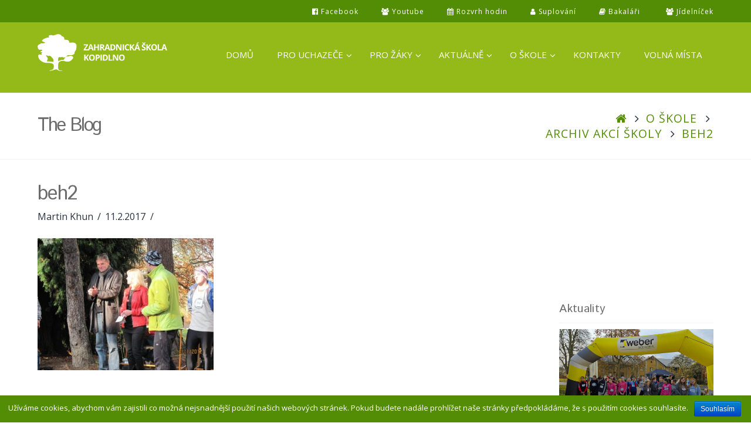

--- FILE ---
content_type: text/html; charset=UTF-8
request_url: http://www.zahradnicka-skola-kopidlno.cz/o-skole/archiv-akci-skoly/attachment/beh2-3/
body_size: 15101
content:






<!DOCTYPE html>

<html class="no-js" lang="cs-CZ">

<head>
  
<meta charset="UTF-8">
<meta name="viewport" content="width=device-width, initial-scale=1.0">
<title>beh2 | SZaŠ Kopidlno</title>
<link rel="pingback" href="http://www.zahradnicka-skola-kopidlno.cz/xmlrpc.php"><link rel="shortcut icon" href="//zahradnicka-skola-kopidlno.cz/wp-content/uploads/2016/10/favicon-2.ico"><link rel="apple-touch-icon-precomposed" href="//zahradnicka-skola-kopidlno.cz/wp-content/uploads/2016/10/touch-icon-1.png"><meta name="msapplication-TileColor" content="#ffffff"><meta name="msapplication-TileImage" content="//zahradnicka-skola-kopidlno.cz/wp-content/uploads/2016/10/title-icon.png"><link rel='dns-prefetch' href='//fonts.googleapis.com' />
<link rel='dns-prefetch' href='//s.w.org' />
<link rel="alternate" type="application/rss+xml" title="SZaŠ Kopidlno &raquo; RSS zdroj" href="http://www.zahradnicka-skola-kopidlno.cz/feed/" />
		<script type="text/javascript">
			window._wpemojiSettings = {"baseUrl":"https:\/\/s.w.org\/images\/core\/emoji\/11\/72x72\/","ext":".png","svgUrl":"https:\/\/s.w.org\/images\/core\/emoji\/11\/svg\/","svgExt":".svg","source":{"concatemoji":"http:\/\/www.zahradnicka-skola-kopidlno.cz\/wp-includes\/js\/wp-emoji-release.min.js?ver=4.9.8"}};
			!function(a,b,c){function d(a,b){var c=String.fromCharCode;l.clearRect(0,0,k.width,k.height),l.fillText(c.apply(this,a),0,0);var d=k.toDataURL();l.clearRect(0,0,k.width,k.height),l.fillText(c.apply(this,b),0,0);var e=k.toDataURL();return d===e}function e(a){var b;if(!l||!l.fillText)return!1;switch(l.textBaseline="top",l.font="600 32px Arial",a){case"flag":return!(b=d([55356,56826,55356,56819],[55356,56826,8203,55356,56819]))&&(b=d([55356,57332,56128,56423,56128,56418,56128,56421,56128,56430,56128,56423,56128,56447],[55356,57332,8203,56128,56423,8203,56128,56418,8203,56128,56421,8203,56128,56430,8203,56128,56423,8203,56128,56447]),!b);case"emoji":return b=d([55358,56760,9792,65039],[55358,56760,8203,9792,65039]),!b}return!1}function f(a){var c=b.createElement("script");c.src=a,c.defer=c.type="text/javascript",b.getElementsByTagName("head")[0].appendChild(c)}var g,h,i,j,k=b.createElement("canvas"),l=k.getContext&&k.getContext("2d");for(j=Array("flag","emoji"),c.supports={everything:!0,everythingExceptFlag:!0},i=0;i<j.length;i++)c.supports[j[i]]=e(j[i]),c.supports.everything=c.supports.everything&&c.supports[j[i]],"flag"!==j[i]&&(c.supports.everythingExceptFlag=c.supports.everythingExceptFlag&&c.supports[j[i]]);c.supports.everythingExceptFlag=c.supports.everythingExceptFlag&&!c.supports.flag,c.DOMReady=!1,c.readyCallback=function(){c.DOMReady=!0},c.supports.everything||(h=function(){c.readyCallback()},b.addEventListener?(b.addEventListener("DOMContentLoaded",h,!1),a.addEventListener("load",h,!1)):(a.attachEvent("onload",h),b.attachEvent("onreadystatechange",function(){"complete"===b.readyState&&c.readyCallback()})),g=c.source||{},g.concatemoji?f(g.concatemoji):g.wpemoji&&g.twemoji&&(f(g.twemoji),f(g.wpemoji)))}(window,document,window._wpemojiSettings);
		</script>
		<style type="text/css">
img.wp-smiley,
img.emoji {
	display: inline !important;
	border: none !important;
	box-shadow: none !important;
	height: 1em !important;
	width: 1em !important;
	margin: 0 .07em !important;
	vertical-align: -0.1em !important;
	background: none !important;
	padding: 0 !important;
}
</style>
<link rel='stylesheet' id='lptw-style-css'  href='http://www.zahradnicka-skola-kopidlno.cz/wp-content/plugins/advanced-recent-posts/lptw-recent-posts.css?ver=4.9.8' type='text/css' media='all' />
<link rel='stylesheet' id='cookie-notice-front-css'  href='http://www.zahradnicka-skola-kopidlno.cz/wp-content/plugins/cookie-notice/css/front.min.css?ver=4.9.8' type='text/css' media='all' />
<link rel='stylesheet' id='rs-plugin-settings-css'  href='http://www.zahradnicka-skola-kopidlno.cz/wp-content/plugins/revslider/public/assets/css/settings.css?ver=5.4.6.3.1' type='text/css' media='all' />
<style id='rs-plugin-settings-inline-css' type='text/css'>
.tp-caption a{color:#ff7302;text-shadow:none;-webkit-transition:all 0.2s ease-out;-moz-transition:all 0.2s ease-out;-o-transition:all 0.2s ease-out;-ms-transition:all 0.2s ease-out}.tp-caption a:hover{color:#ffa902}
</style>
<link rel='stylesheet' id='ubermenu-roboto-css'  href='//fonts.googleapis.com/css?family=Roboto%3A%2C300%2C400%2C700&#038;ver=4.9.8' type='text/css' media='all' />
<link rel='stylesheet' id='ubermenu-open-sans-css'  href='//fonts.googleapis.com/css?family=Open+Sans%3A%2C300%2C400%2C700&#038;ver=4.9.8' type='text/css' media='all' />
<link rel='stylesheet' id='x-stack-css'  href='http://www.zahradnicka-skola-kopidlno.cz/wp-content/themes/x/framework/css/dist/site/stacks/renew.css?ver=5.2.2' type='text/css' media='all' />
<link rel='stylesheet' id='x-cranium-migration-css'  href='http://www.zahradnicka-skola-kopidlno.cz/wp-content/themes/x/framework/legacy/cranium/css/dist/site/renew.css?ver=5.2.2' type='text/css' media='all' />
<link rel='stylesheet' id='x-child-css'  href='http://www.zahradnicka-skola-kopidlno.cz/wp-content/themes/x-child/style.css?ver=5.2.2' type='text/css' media='all' />
<link rel='stylesheet' id='x-google-fonts-css'  href='//fonts.googleapis.com/css?family=Open+Sans%3A400%2C400italic%2C700%2C700italic%7CIstok+Web%3A400%7CRoboto+Slab%3A700%2C400&#038;subset=latin%2Clatin-ext&#038;ver=5.2.2' type='text/css' media='all' />
<link rel='stylesheet' id='x-fa-icon-classes-css'  href='http://www.zahradnicka-skola-kopidlno.cz/wp-content/plugins/cornerstone/assets/dist/css/site/fa-icon-classes.css?ver=2.1.7' type='text/css' media='all' />
<link rel='stylesheet' id='tablepress-default-css'  href='http://www.zahradnicka-skola-kopidlno.cz/wp-content/tablepress-combined.min.css?ver=21' type='text/css' media='all' />
<link rel='stylesheet' id='ubermenu-css'  href='http://www.zahradnicka-skola-kopidlno.cz/wp-content/plugins/ubermenu/pro/assets/css/ubermenu.min.css?ver=3.3.1.1' type='text/css' media='all' />
<link rel='stylesheet' id='ubermenu-trans-black-css'  href='http://www.zahradnicka-skola-kopidlno.cz/wp-content/plugins/ubermenu/pro/assets/css/skins/trans_black.css?ver=4.9.8' type='text/css' media='all' />
<link rel='stylesheet' id='ubermenu-font-awesome-css'  href='http://www.zahradnicka-skola-kopidlno.cz/wp-content/plugins/ubermenu/assets/css/fontawesome/css/font-awesome.min.css?ver=4.3' type='text/css' media='all' />
<link rel='stylesheet' id='jquery.lightbox.min.css-css'  href='http://www.zahradnicka-skola-kopidlno.cz/wp-content/plugins/wp-jquery-lightbox/styles/lightbox.min.cs_CZ.css?ver=1.4.6' type='text/css' media='all' />
<script type='text/javascript' src='http://www.zahradnicka-skola-kopidlno.cz/wp-includes/js/jquery/jquery.js?ver=1.12.4'></script>
<script type='text/javascript' src='http://www.zahradnicka-skola-kopidlno.cz/wp-includes/js/jquery/jquery-migrate.min.js?ver=1.4.1'></script>
<script type='text/javascript'>
/* <![CDATA[ */
var cnArgs = {"ajaxurl":"http:\/\/www.zahradnicka-skola-kopidlno.cz\/wp-admin\/admin-ajax.php","hideEffect":"fade","onScroll":"no","onScrollOffset":"100","cookieName":"cookie_notice_accepted","cookieValue":"TRUE","cookieTime":"2592000","cookiePath":"\/","cookieDomain":"","redirection":"","cache":"1"};
/* ]]> */
</script>
<script type='text/javascript' src='http://www.zahradnicka-skola-kopidlno.cz/wp-content/plugins/cookie-notice/js/front.min.js?ver=1.2.42'></script>
<script type='text/javascript' src='http://www.zahradnicka-skola-kopidlno.cz/wp-content/plugins/revslider/public/assets/js/jquery.themepunch.tools.min.js?ver=5.4.6.3.1'></script>
<script type='text/javascript' src='http://www.zahradnicka-skola-kopidlno.cz/wp-content/plugins/revslider/public/assets/js/jquery.themepunch.revolution.min.js?ver=5.4.6.3.1'></script>
<script type='text/javascript' src='http://www.zahradnicka-skola-kopidlno.cz/wp-content/themes/x/framework/js/dist/site/x-head.min.js?ver=5.2.2'></script>
<script type='text/javascript' src='http://www.zahradnicka-skola-kopidlno.cz/wp-content/plugins/cornerstone/assets/dist/js/site/cs-head.js?ver=2.1.7'></script>
<script type='text/javascript' src='http://www.zahradnicka-skola-kopidlno.cz/wp-includes/js/hoverIntent.min.js?ver=1.8.1'></script>
<script type='text/javascript' src='http://www.zahradnicka-skola-kopidlno.cz/wp-content/themes/x/framework/legacy/cranium/js/dist/site/x-head.min.js?ver=5.2.2'></script>
<link rel='https://api.w.org/' href='http://www.zahradnicka-skola-kopidlno.cz/wp-json/' />
<link rel='shortlink' href='http://www.zahradnicka-skola-kopidlno.cz/?p=3044' />
<link rel="alternate" type="application/json+oembed" href="http://www.zahradnicka-skola-kopidlno.cz/wp-json/oembed/1.0/embed?url=http%3A%2F%2Fwww.zahradnicka-skola-kopidlno.cz%2Fo-skole%2Farchiv-akci-skoly%2Fattachment%2Fbeh2-3%2F" />
<link rel="alternate" type="text/xml+oembed" href="http://www.zahradnicka-skola-kopidlno.cz/wp-json/oembed/1.0/embed?url=http%3A%2F%2Fwww.zahradnicka-skola-kopidlno.cz%2Fo-skole%2Farchiv-akci-skoly%2Fattachment%2Fbeh2-3%2F&#038;format=xml" />
<!-- Facebook Pixel Code -->
<script>
!function(f,b,e,v,n,t,s)
{if(f.fbq)return;n=f.fbq=function(){n.callMethod?
n.callMethod.apply(n,arguments):n.queue.push(arguments)};
if(!f._fbq)f._fbq=n;n.push=n;n.loaded=!0;n.version='2.0';
n.queue=[];t=b.createElement(e);t.async=!0;
t.src=v;s=b.getElementsByTagName(e)[0];
s.parentNode.insertBefore(t,s)}(window,document,'script',
'https://connect.facebook.net/en_US/fbevents.js');
fbq('init', '422417955575477'); 
fbq('track', 'PageView');
</script>
<noscript>
<img height="1" width="1" 
src="https://www.facebook.com/tr?id=422417955575477&ev=PageView
&noscript=1"/>
</noscript>
<!-- End Facebook Pixel Code -->

<!-- Google Tag Manager -->
<script>(function(w,d,s,l,i){w[l]=w[l]||[];w[l].push({'gtm.start':
new Date().getTime(),event:'gtm.js'});var f=d.getElementsByTagName(s)[0],
j=d.createElement(s),dl=l!='dataLayer'?'&l='+l:'';j.async=true;j.src=
'https://www.googletagmanager.com/gtm.js?id='+i+dl;f.parentNode.insertBefore(j,f);
})(window,document,'script','dataLayer','GTM-T4GSFH3');</script>
<!-- End Google Tag Manager -->

<!-- TikTok Pixel Code -->
<script>
		!function (w, d, t) {
		  w.TiktokAnalyticsObject=t;var ttq=w[t]=w[t]||[];ttq.methods=["page","track","identify","instances","debug","on","off","once","ready","alias","group","enableCookie","disableCookie"],ttq.setAndDefer=function(t,e){t[e]=function(){t.push([e].concat(Array.prototype.slice.call(arguments,0)))}};for(var i=0;i<ttq.methods.length;i++)ttq.setAndDefer(ttq,ttq.methods[i]);ttq.instance=function(t){for(var e=ttq._i[t]||[],n=0;n<ttq.methods.length;n++
)ttq.setAndDefer(e,ttq.methods[n]);return e},ttq.load=function(e,n){var i="https://analytics.tiktok.com/i18n/pixel/events.js";ttq._i=ttq._i||{},ttq._i[e]=[],ttq._i[e]._u=i,ttq._t=ttq._t||{},ttq._t[e]=+new Date,ttq._o=ttq._o||{},ttq._o[e]=n||{};n=document.createElement("script");n.type="text/javascript",n.async=!0,n.src=i+"?sdkid="+e+"&lib="+t;e=document.getElementsByTagName("script")[0];e.parentNode.insertBefore(n,e)};
		
		  ttq.load('CMI0B8JC77U6KDSKPG4G');
		  ttq.page();
		}(window, document, 'ttq');
	</script>
<!-- End TikTok Pixel Code --><style id="ubermenu-custom-generated-css">
/** UberMenu Custom Menu Styles (Customizer) **/
/* main */
 .ubermenu-main { margin-top:30px; background:#93ba18; }
 .ubermenu.ubermenu-main { background:none; border:none; box-shadow:none; }
 .ubermenu.ubermenu-main .ubermenu-item-level-0 > .ubermenu-target { border:none; box-shadow:none; }
 .ubermenu.ubermenu-main.ubermenu-horizontal .ubermenu-submenu-drop.ubermenu-submenu-align-left_edge_bar, .ubermenu.ubermenu-main.ubermenu-horizontal .ubermenu-submenu-drop.ubermenu-submenu-align-full_width { left:0; }
 .ubermenu.ubermenu-main.ubermenu-horizontal .ubermenu-item-level-0.ubermenu-active > .ubermenu-submenu-drop, .ubermenu.ubermenu-main.ubermenu-horizontal:not(.ubermenu-transition-shift) .ubermenu-item-level-0 > .ubermenu-submenu-drop { margin-top:0; }
 .ubermenu-main.ubermenu-transition-fade .ubermenu-item .ubermenu-submenu-drop { margin-top:0; }
 .ubermenu-main .ubermenu-item-level-0 > .ubermenu-target { color:#ffffff; }
 .ubermenu.ubermenu-main .ubermenu-item-level-0:hover > .ubermenu-target, .ubermenu-main .ubermenu-item-level-0.ubermenu-active > .ubermenu-target { color:#d7eedc; }
 .ubermenu-main .ubermenu-item-level-0.ubermenu-current-menu-item > .ubermenu-target, .ubermenu-main .ubermenu-item-level-0.ubermenu-current-menu-parent > .ubermenu-target, .ubermenu-main .ubermenu-item-level-0.ubermenu-current-menu-ancestor > .ubermenu-target { color:#007f26; }
 .ubermenu-main .ubermenu-submenu.ubermenu-submenu-drop { background-color:#ffffff; }
 .ubermenu-main .ubermenu-item-level-0 > .ubermenu-submenu-drop { box-shadow:0 0 20px rgba(0,0,0, 0.4); }
 .ubermenu-main, .ubermenu-main .ubermenu-target, .ubermenu-main .ubermenu-nav .ubermenu-item-level-0 .ubermenu-target, .ubermenu-main div, .ubermenu-main p, .ubermenu-main input { font-family:'Open Sans', sans-serif; }
 .ubermenu-main, .ubermenu-main .ubermenu-target, .ubermenu-main .ubermenu-nav .ubermenu-item-level-0 .ubermenu-target { font:17px; }
/* footer-menu */
 .ubermenu-footer-menu { margin-bottom:0px; background:#383538; }
 .ubermenu.ubermenu-footer-menu { background:none; border:none; box-shadow:none; }
 .ubermenu.ubermenu-footer-menu .ubermenu-item-level-0 > .ubermenu-target { border:none; box-shadow:none; background:#383538; }
 .ubermenu.ubermenu-footer-menu.ubermenu-horizontal .ubermenu-submenu-drop.ubermenu-submenu-align-left_edge_bar, .ubermenu.ubermenu-footer-menu.ubermenu-horizontal .ubermenu-submenu-drop.ubermenu-submenu-align-full_width { left:0; }
 .ubermenu.ubermenu-footer-menu.ubermenu-horizontal .ubermenu-item-level-0.ubermenu-active > .ubermenu-submenu-drop, .ubermenu.ubermenu-footer-menu.ubermenu-horizontal:not(.ubermenu-transition-shift) .ubermenu-item-level-0 > .ubermenu-submenu-drop { margin-top:0; }
 .ubermenu-footer-menu .ubermenu-item-level-0 > .ubermenu-target { font-size:15px; text-transform:none; }
 .ubermenu-footer-menu .ubermenu-nav .ubermenu-item.ubermenu-item-level-0 > .ubermenu-target { font-weight:normal; }
 .ubermenu.ubermenu-footer-menu .ubermenu-item-level-0:hover > .ubermenu-target, .ubermenu-footer-menu .ubermenu-item-level-0.ubermenu-active > .ubermenu-target { color:#bed674; }
 .ubermenu-footer-menu .ubermenu-item-level-0.ubermenu-current-menu-item > .ubermenu-target, .ubermenu-footer-menu .ubermenu-item-level-0.ubermenu-current-menu-parent > .ubermenu-target, .ubermenu-footer-menu .ubermenu-item-level-0.ubermenu-current-menu-ancestor > .ubermenu-target { color:#ffffff; }
 .ubermenu-footer-menu .ubermenu-item.ubermenu-item-level-0 > .ubermenu-highlight { color:#ffffff; }
 .ubermenu.ubermenu-footer-menu .ubermenu-item-level-0 { margin:-17px -20px -17px; }
 .ubermenu-footer-menu, .ubermenu-footer-menu .ubermenu-target, .ubermenu-footer-menu .ubermenu-nav .ubermenu-item-level-0 .ubermenu-target, .ubermenu-footer-menu div, .ubermenu-footer-menu p, .ubermenu-footer-menu input { font-family:'Roboto', sans-serif; font-weight:400; }
 .ubermenu-footer-menu, .ubermenu-footer-menu .ubermenu-target, .ubermenu-footer-menu .ubermenu-nav .ubermenu-item-level-0 .ubermenu-target { font:normal 15 px,; }


/** UberMenu Custom Menu Item Styles (Menu Item Settings) **/
/* 601 */    .ubermenu .ubermenu-submenu.ubermenu-submenu-id-601 { width:200px; min-width:200px; }
/* 600 */    .ubermenu .ubermenu-submenu.ubermenu-submenu-id-600 { width:300px; min-width:300px; }
/* 27 */     .ubermenu .ubermenu-submenu.ubermenu-submenu-id-27 { width:250px; min-width:250px; }
/* 26 */     .ubermenu .ubermenu-submenu.ubermenu-submenu-id-26 { width:240px; min-width:240px; }
/* 28 */     .ubermenu .ubermenu-submenu.ubermenu-submenu-id-28 { width:245px; min-width:245px; }
/* 599 */    .ubermenu .ubermenu-submenu.ubermenu-submenu-id-599 { width:220px; min-width:220px; }
             .ubermenu .ubermenu-item.ubermenu-item-599 > .ubermenu-target { color:#c10505; }

/* Status: Loaded from Transient */

</style><!--[if lte IE 9]><link rel="stylesheet" type="text/css" href="http://www.zahradnicka-skola-kopidlno.cz/wp-content/plugins/js_composer/assets/css/vc_lte_ie9.min.css" media="screen"><![endif]--><meta name="generator" content="Powered by Slider Revolution 5.4.6.3.1 - responsive, Mobile-Friendly Slider Plugin for WordPress with comfortable drag and drop interface." />
<script type="text/javascript">function setREVStartSize(e){
				try{ var i=jQuery(window).width(),t=9999,r=0,n=0,l=0,f=0,s=0,h=0;					
					if(e.responsiveLevels&&(jQuery.each(e.responsiveLevels,function(e,f){f>i&&(t=r=f,l=e),i>f&&f>r&&(r=f,n=e)}),t>r&&(l=n)),f=e.gridheight[l]||e.gridheight[0]||e.gridheight,s=e.gridwidth[l]||e.gridwidth[0]||e.gridwidth,h=i/s,h=h>1?1:h,f=Math.round(h*f),"fullscreen"==e.sliderLayout){var u=(e.c.width(),jQuery(window).height());if(void 0!=e.fullScreenOffsetContainer){var c=e.fullScreenOffsetContainer.split(",");if (c) jQuery.each(c,function(e,i){u=jQuery(i).length>0?u-jQuery(i).outerHeight(!0):u}),e.fullScreenOffset.split("%").length>1&&void 0!=e.fullScreenOffset&&e.fullScreenOffset.length>0?u-=jQuery(window).height()*parseInt(e.fullScreenOffset,0)/100:void 0!=e.fullScreenOffset&&e.fullScreenOffset.length>0&&(u-=parseInt(e.fullScreenOffset,0))}f=u}else void 0!=e.minHeight&&f<e.minHeight&&(f=e.minHeight);e.c.closest(".rev_slider_wrapper").css({height:f})					
				}catch(d){console.log("Failure at Presize of Slider:"+d)}
			};</script>
<noscript><style type="text/css"> .wpb_animate_when_almost_visible { opacity: 1; }</style></noscript><style id="x-generated-css" type="text/css">a,h1 a:hover,h2 a:hover,h3 a:hover,h4 a:hover,h5 a:hover,h6 a:hover,.x-comment-time:hover,#reply-title small a,.comment-reply-link:hover,.x-comment-author a:hover,.x-recent-posts a:hover .h-recent-posts{color:#538d06;}a:hover,#reply-title small a:hover{color:#b7c914;}.entry-title:before{color:#dddddd;}a.x-img-thumbnail:hover,li.bypostauthor > article.comment{border-color:#538d06;}.flex-direction-nav a,.flex-control-nav a:hover,.flex-control-nav a.flex-active,.x-dropcap,.x-skill-bar .bar,.x-pricing-column.featured h2,.h-comments-title small,.x-pagination a:hover,.x-entry-share .x-share:hover,.entry-thumb,.widget_tag_cloud .tagcloud a:hover,.widget_product_tag_cloud .tagcloud a:hover,.x-highlight,.x-recent-posts .x-recent-posts-img:after,.x-portfolio-filters{background-color:#538d06;}.x-portfolio-filters:hover{background-color:#b7c914;}.x-main{width:70.79803%;}.x-sidebar{width:22.79803%;}.h-landmark{font-weight:400;}.x-comment-author a{color:#28323f;}.x-comment-author a,.comment-form-author label,.comment-form-email label,.comment-form-url label,.comment-form-rating label,.comment-form-comment label,.widget_calendar #wp-calendar caption,.widget_calendar #wp-calendar th,.x-accordion-heading .x-accordion-toggle,.x-nav-tabs > li > a:hover,.x-nav-tabs > .active > a,.x-nav-tabs > .active > a:hover{color:hsl(0,0%,42%);}.widget_calendar #wp-calendar th{border-bottom-color:hsl(0,0%,42%);}.x-pagination span.current,.x-portfolio-filters-menu,.widget_tag_cloud .tagcloud a,.h-feature-headline span i,.widget_price_filter .ui-slider .ui-slider-handle{background-color:hsl(0,0%,42%);}@media (max-width:979px){}html{font-size:15px;}@media (min-width:480px){html{font-size:15px;}}@media (min-width:767px){html{font-size:15px;}}@media (min-width:979px){html{font-size:15px;}}@media (min-width:1200px){html{font-size:15px;}}body{font-style:normal;font-weight:400;color:#28323f;background-color:hsl(0,0%,100%);}.w-b{font-weight:400 !important;}h1,h2,h3,h4,h5,h6,.h1,.h2,.h3,.h4,.h5,.h6{font-family:"Istok Web",sans-serif;font-style:normal;font-weight:400;}h1,.h1{letter-spacing:-0.036em;}h2,.h2{letter-spacing:-0.03em;}h3,.h3{letter-spacing:-0.074em;}h4,.h4{letter-spacing:0.018em;}h5,.h5{letter-spacing:0.048em;}h6,.h6{letter-spacing:0.071em;}.w-h{font-weight:400 !important;}.x-container.width{width:90%;}.x-container.max{max-width:1300px;}.site,.x-site{width:90%;max-width:1300px;}.x-main.full{float:none;display:block;width:auto;}@media (max-width:979px){.x-main.full,.x-main.left,.x-main.right,.x-sidebar.left,.x-sidebar.right{float:none;display:block;width:auto !important;}}.entry-header,.entry-content{font-size:1.067rem;}body,input,button,select,textarea{font-family:"Open Sans",sans-serif;}h1,h2,h3,h4,h5,h6,.h1,.h2,.h3,.h4,.h5,.h6,h1 a,h2 a,h3 a,h4 a,h5 a,h6 a,.h1 a,.h2 a,.h3 a,.h4 a,.h5 a,.h6 a,blockquote{color:hsl(0,0%,42%);}.cfc-h-tx{color:hsl(0,0%,42%) !important;}.cfc-h-bd{border-color:hsl(0,0%,42%) !important;}.cfc-h-bg{background-color:hsl(0,0%,42%) !important;}.cfc-b-tx{color:#28323f !important;}.cfc-b-bd{border-color:#28323f !important;}.cfc-b-bg{background-color:#28323f !important;}.x-btn,.button,[type="submit"]{color:hsl(0,0%,100%);border-color:#538d06;background-color:#93ba18;text-shadow:0 0.075em 0.075em rgba(0,0,0,0.5);border-radius:0.25em;padding:0.579em 1.105em 0.842em;font-size:19px;}.x-btn:hover,.button:hover,[type="submit"]:hover{color:hsl(0,0%,100%);border-color:#538d06;background-color:#538d06;text-shadow:0 0.075em 0.075em rgba(0,0,0,0.5);}.x-btn.x-btn-real,.x-btn.x-btn-real:hover{margin-bottom:0.25em;text-shadow:0 0.075em 0.075em rgba(0,0,0,0.65);}.x-btn.x-btn-real{box-shadow:0 0.25em 0 0 #a71000,0 4px 9px rgba(0,0,0,0.75);}.x-btn.x-btn-real:hover{box-shadow:0 0.25em 0 0 #a71000,0 4px 9px rgba(0,0,0,0.75);}.x-btn.x-btn-flat,.x-btn.x-btn-flat:hover{margin-bottom:0;text-shadow:0 0.075em 0.075em rgba(0,0,0,0.65);box-shadow:none;}.x-btn.x-btn-transparent,.x-btn.x-btn-transparent:hover{margin-bottom:0;border-width:3px;text-shadow:none;text-transform:uppercase;background-color:transparent;box-shadow:none;}.h-widget:before,.x-flickr-widget .h-widget:before,.x-dribbble-widget .h-widget:before{position:relative;font-weight:normal;font-style:normal;line-height:1;text-decoration:inherit;-webkit-font-smoothing:antialiased;speak:none;}.h-widget:before{padding-right:0.4em;font-family:"fontawesome";}.x-flickr-widget .h-widget:before,.x-dribbble-widget .h-widget:before{top:0.025em;padding-right:0.35em;font-family:"foundationsocial";font-size:0.785em;}.widget_archive .h-widget:before{content:"\f040";top:-0.045em;font-size:0.925em;}.widget_calendar .h-widget:before{content:"\f073";top:-0.0825em;font-size:0.85em;}.widget_categories .h-widget:before,.widget_product_categories .h-widget:before{content:"\f02e";font-size:0.95em;}.widget_nav_menu .h-widget:before,.widget_layered_nav .h-widget:before{content:"\f0c9";}.widget_meta .h-widget:before{content:"\f0fe";top:-0.065em;font-size:0.895em;}.widget_pages .h-widget:before{content:"\f0f6";top:-0.065em;font-size:0.85em;}.widget_recent_reviews .h-widget:before,.widget_recent_comments .h-widget:before{content:"\f086";top:-0.065em;font-size:0.895em;}.widget_recent_entries .h-widget:before{content:"\f02d";top:-0.045em;font-size:0.875em;}.widget_rss .h-widget:before{content:"\f09e";padding-right:0.2em;}.widget_search .h-widget:before,.widget_product_search .h-widget:before{content:"\f0a4";top:-0.075em;font-size:0.85em;}.widget_tag_cloud .h-widget:before,.widget_product_tag_cloud .h-widget:before{content:"\f02c";font-size:0.925em;}.widget_text .h-widget:before{content:"\f054";padding-right:0.4em;font-size:0.925em;}.x-dribbble-widget .h-widget:before{content:"\f009";}.x-flickr-widget .h-widget:before{content:"\f010";padding-right:0.35em;}.widget_best_sellers .h-widget:before{content:"\f091";top:-0.0975em;font-size:0.815em;}.widget_shopping_cart .h-widget:before{content:"\f07a";top:-0.05em;font-size:0.945em;}.widget_products .h-widget:before{content:"\f0f2";top:-0.05em;font-size:0.945em;}.widget_featured_products .h-widget:before{content:"\f0a3";}.widget_layered_nav_filters .h-widget:before{content:"\f046";top:1px;}.widget_onsale .h-widget:before{content:"\f02b";font-size:0.925em;}.widget_price_filter .h-widget:before{content:"\f0d6";font-size:1.025em;}.widget_random_products .h-widget:before{content:"\f074";font-size:0.925em;}.widget_recently_viewed_products .h-widget:before{content:"\f06e";}.widget_recent_products .h-widget:before{content:"\f08d";top:-0.035em;font-size:0.9em;}.widget_top_rated_products .h-widget:before{content:"\f075";top:-0.145em;font-size:0.885em;}.x-topbar .p-info,.x-topbar .p-info a,.x-topbar .x-social-global a{color:hsl(0,0%,100%);}.x-topbar .p-info a:hover{color:#93ba18;}.x-topbar{background-color:#538d06;}.x-navbar .desktop .x-nav > li:before{padding-top:50px;}.x-navbar .desktop .x-nav > li > a,.x-navbar .desktop .sub-menu li > a,.x-navbar .mobile .x-nav li a{color:hsl(0,0%,100%);}.x-navbar .desktop .x-nav > li > a:hover,.x-navbar .desktop .x-nav > .x-active > a,.x-navbar .desktop .x-nav > .current-menu-item > a,.x-navbar .desktop .sub-menu li > a:hover,.x-navbar .desktop .sub-menu li.x-active > a,.x-navbar .desktop .sub-menu li.current-menu-item > a,.x-navbar .desktop .x-nav .x-megamenu > .sub-menu > li > a,.x-navbar .mobile .x-nav li > a:hover,.x-navbar .mobile .x-nav li.x-active > a,.x-navbar .mobile .x-nav li.current-menu-item > a{color:hsl(104,60%,66%);}.x-btn-navbar,.x-btn-navbar:hover{color:#ffffff;}.x-navbar .desktop .sub-menu li:before,.x-navbar .desktop .sub-menu li:after{background-color:hsl(0,0%,100%);}.x-navbar,.x-navbar .sub-menu{background-color:#93ba18 !important;}.x-btn-navbar,.x-btn-navbar.collapsed:hover{background-color:#87cb9c;}.x-btn-navbar.collapsed{background-color:#93ba18;}.x-navbar .desktop .x-nav > li > a:hover > span,.x-navbar .desktop .x-nav > li.x-active > a > span,.x-navbar .desktop .x-nav > li.current-menu-item > a > span{box-shadow:0 2px 0 0 hsl(104,60%,66%);}.x-navbar .desktop .x-nav > li > a{height:120px;padding-top:50px;}.x-navbar .desktop .x-nav > li ul{top:120px;}.x-colophon.bottom{background-color:#322f32;}.x-colophon.bottom,.x-colophon.bottom a,.x-colophon.bottom .x-social-global a{color:#ffffff;}.x-navbar.x-navbar-fixed-top.x-container.max.width{width:90%;max-width:1300px;}.x-navbar-inner{min-height:120px;}.x-brand{margin-top:20px;font-family:"Roboto Slab",serif;font-size:42px;font-style:normal;font-weight:700;letter-spacing:0.019em;color:#ffffff;}.x-brand:hover,.x-brand:focus{color:#ffffff;}.x-brand img{width:225px;}.x-navbar .x-nav-wrap .x-nav > li > a{font-family:"Roboto Slab",serif;font-style:normal;font-weight:400;letter-spacing:0.024em;text-transform:uppercase;}.x-navbar .desktop .x-nav > li > a{font-size:16px;}.x-navbar .desktop .x-nav > li > a:not(.x-btn-navbar-woocommerce){padding-left:15px;padding-right:15px;}.x-navbar .desktop .x-nav > li > a > span{margin-right:-0.024em;}.x-btn-navbar{margin-top:20px;}.x-btn-navbar,.x-btn-navbar.collapsed{font-size:20px;}@media (max-width:979px){.x-widgetbar{left:0;right:0;}}.x-colophon.bottom{background-color:#322f32;}.x-colophon.bottom,.x-colophon.bottom a,.x-colophon.bottom .x-social-global a{color:#ffffff;}.x-topbar {
height: 38px;
min-height: 0;
}
@media (max-width:  979px) {
	.x-topbar {
		  display: none;
	}
}
.x-topbar {
    padding: 0px;
}
.x-breadcrumbs {
font-size: 1.3rem;
}
.x-colophon.top {
background: #383538;
}
.x-colophon.top,
.x-colophon.top h4, /* heading */
.x-colophon.top a { /* links */
        color:#C2C4C7;
}

.x-colophon.bottom {
	padding: 5px 0;
}

h3, .h3 { font-size: 30px; }

h1, .h1 { font-size: 2.1em !important; }
h2, .h2 { font-size: 1.7em !important; }
h3, .h3 { font-size: 1.4em !important; }
h4, .h4 { font-size: 1.3em !important; }
h5, .h5 { font-size: 1.2em !important; }

.x-topbar p.p-info {
    float:right;
}

.x-topbar .p-info a:hover {
color: #D4E3A3!important;
}

/*odsazeni za otazkou - Contact Form 7*/
.wpcf7 p {
line-height: 35px;
}

/*zarovnani otazek - Contact Form 7*/
#two-column #left{
	width: 48%;
	float: left;
}
#two-column #right{
	width: 48%;
	float: right;
} 
#full-width{
	width: 100%;
  clear: left;
  }	


/*ikona vyhledavani zarovnana vpravo*/
.x-menu-item-search {
    float: left !important;
    margin-top: 11px !important;
}

/*zvyraznene obory na strance Nabidka oboru*/
.page-id-161 .x-content-band .x-content-band {
    margin: 10px;
    padding: 10px !important;
    border: dashed 2px transparent;
    transition: all 0.3s linear;
}

.page-id-161 .x-content-band .x-content-band:hover {
    border-color: #93BA18;
  	background-color: #F8F2E8;
}

/*odsazeni bloku na Domu v sekci oboru*/
.x-block-grid>li {
  margin: 0% 2% 0 0 !important;
}

/*ohraniceni bloku s obory na Domu*/
.page-id-2 #x-content-band-5 .x-column .x-container.max.width:hover {
    outline: dashed 2px #C99D51 !important;
  	background-color: #F8F2E8;
}
.page-id-2 #x-content-band-5 .x-column .x-container.max.width {
    padding: 10px !important;
}
.page-id-2 #x-content-band-5 .x-column .x-container.max.width h4 {
    margin-top: 0 !important;
}
/*stin na webu*/
.site, .x-navbar.x-navbar-fixed-top.x-container.max.width {
	box-shadow: 0 0.15em 1.95em 0.7em rgba(0,0,0,0.3);
</style></head>

<body class="attachment attachment-template-default single single-attachment postid-3044 attachmentid-3044 attachment-jpeg x-renew x-boxed-layout-active x-content-sidebar-active wpb-js-composer js-comp-ver-5.4.3 vc_responsive x-navbar-static-active x-v5_2_2 x-child-theme-active cornerstone-v2_1_7">

  <div id="x-root" class="x-root">

    
    <div id="top" class="site">

    
  
  <header class="masthead masthead-inline" role="banner">
    

  <div class="x-topbar">
    <div class="x-topbar-inner x-container max width">
            <p class="p-info"><span class="alignright" style="font-size: 12px;"><a href="https://www.facebook.com/Zahrskola/?fref=ts" title="Facebook" target="_blank"><i class="x-icon x-icon-facebook-official" data-x-icon="" aria-hidden="true"></i> Facebook</a>   <a href="https://www.youtube.com/results?search_query=zhradnck%C3%A1+%C5%A1kola+kopidlno" title="Youtube" target="_blank"><i class="x-icon x-icon-group" data-x-icon="" aria-hidden="true"></i> Youtube</a>   <a href="http://zahradnicka-skola-kopidlno.cz/pro-studenty/tydenni-plan/" title="Rozvrh hodin" ><i class="x-icon x-icon-calendar" data-x-icon="" aria-hidden="true"></i> Rozvrh hodin</a>   <a href="http://zahradnicka-skola-kopidlno.cz/pro-studenty/suplovani/" title="Suplování"><i class="x-icon x-icon-user" data-x-icon="" aria-hidden="true"></i> Suplování</a>   <a href="http://server.zahradnicka-skola-kopidlno.cz:86/login.aspx" title="Bakaláři" target="_blank"><i class="x-icon x-icon-book" data-x-icon="" aria-hidden="true"></i> Bakaláři</a>                     <a href="http://www.e-jidelnicek.cz/menu/?canteenNumber=11242" title="Jídelníček" target="_blank"><i class="x-icon x-icon-group" data-x-icon="" aria-hidden="true"></i> Jídelníček</a></p>
            <div class="x-social-global"></div>    </div>
  </div>

    

  <div class="x-navbar-wrap">
    <div class="x-navbar">
      <div class="x-navbar-inner">
        <div class="x-container max width">
          
<h1 class="visually-hidden">SZaŠ Kopidlno</h1>
<a href="http://www.zahradnicka-skola-kopidlno.cz/" class="x-brand img" title="Nejúspěšnější zahradnická škola">
  <img src="//www.zahradnicka-skola-kopidlno.cz/wp-content/uploads/2016/10/kopidlno-logo-new2.png" alt="Nejúspěšnější zahradnická škola"></a>          
<!-- UberMenu [Configuration:main] [Theme Loc:primary] [Integration:api] -->
<a class="ubermenu-responsive-toggle ubermenu-responsive-toggle-main ubermenu-skin-none ubermenu-loc-primary ubermenu-responsive-toggle-content-align-right ubermenu-responsive-toggle-align-right " data-ubermenu-target="ubermenu-main-2-primary-2"><i class="fa fa-bars"></i>Menu</a><nav id="ubermenu-main-2-primary-2" class="ubermenu ubermenu-nojs ubermenu-main ubermenu-menu-2 ubermenu-loc-primary ubermenu-responsive ubermenu-responsive-single-column ubermenu-responsive-default ubermenu-responsive-collapse ubermenu-horizontal ubermenu-transition-fade ubermenu-trigger-hover_intent ubermenu-skin-none  ubermenu-bar-align-right ubermenu-items-align-right ubermenu-bar-inner-center ubermenu-bound-inner ubermenu-disable-submenu-scroll ubermenu-sub-indicators ubermenu-retractors-responsive"><ul id="ubermenu-nav-main-2-primary" class="ubermenu-nav"><li id="menu-item-10" class="ubermenu-item ubermenu-item-type-post_type ubermenu-item-object-page ubermenu-item-home ubermenu-item-10 ubermenu-item-level-0 ubermenu-column ubermenu-column-auto" ><a class="ubermenu-target ubermenu-item-layout-default ubermenu-item-layout-text_only" href="http://www.zahradnicka-skola-kopidlno.cz/" tabindex="0"><span class="ubermenu-target-title ubermenu-target-text">DOMŮ</span></a></li><li id="menu-item-29" class="ubermenu-item ubermenu-item-type-post_type ubermenu-item-object-page ubermenu-item-has-children ubermenu-item-29 ubermenu-item-level-0 ubermenu-column ubermenu-column-natural ubermenu-has-submenu-drop ubermenu-has-submenu-flyout" ><a class="ubermenu-target ubermenu-item-layout-default ubermenu-item-layout-text_only" href="http://www.zahradnicka-skola-kopidlno.cz/pro-uchazece/" tabindex="0"><span class="ubermenu-target-title ubermenu-target-text">PRO UCHAZEČE</span></a><ul  class="ubermenu-submenu ubermenu-submenu-id-29 ubermenu-submenu-type-flyout ubermenu-submenu-drop ubermenu-submenu-align-left_edge_item"  ><li id="menu-item-599" class="ubermenu-item ubermenu-item-type-post_type ubermenu-item-object-page ubermenu-item-has-children ubermenu-item-599 ubermenu-item-auto ubermenu-item-normal ubermenu-item-level-1 ubermenu-has-submenu-drop ubermenu-has-submenu-flyout" ><a class="ubermenu-target ubermenu-item-layout-default ubermenu-item-layout-text_only" href="http://www.zahradnicka-skola-kopidlno.cz/pro-uchazece/nabidka-oboru/"><span class="ubermenu-target-title ubermenu-target-text">Nabídka oborů</span></a><ul  class="ubermenu-submenu ubermenu-submenu-id-599 ubermenu-submenu-type-flyout ubermenu-submenu-drop ubermenu-submenu-align-left_edge_item"  ><li id="menu-item-608" class="ubermenu-item ubermenu-item-type-post_type ubermenu-item-object-page ubermenu-item-608 ubermenu-item-auto ubermenu-item-normal ubermenu-item-level-2" ><a class="ubermenu-target ubermenu-item-layout-default ubermenu-item-layout-text_only" href="http://www.zahradnicka-skola-kopidlno.cz/pro-uchazece/nabidka-oboru/"><span class="ubermenu-target-title ubermenu-target-text">Všechny obory</span></a></li><li id="menu-item-600" class="ubermenu-item ubermenu-item-type-custom ubermenu-item-object-custom ubermenu-item-has-children ubermenu-item-600 ubermenu-item-auto ubermenu-item-normal ubermenu-item-level-2 ubermenu-has-submenu-drop ubermenu-has-submenu-flyout" ><span class="ubermenu-target ubermenu-item-layout-default ubermenu-item-layout-text_only"><span class="ubermenu-target-title ubermenu-target-text">Maturitní</span></span><ul  class="ubermenu-submenu ubermenu-submenu-id-600 ubermenu-submenu-type-flyout ubermenu-submenu-drop ubermenu-submenu-align-left_edge_item"  ><li id="menu-item-653" class="ubermenu-item ubermenu-item-type-post_type ubermenu-item-object-page ubermenu-item-653 ubermenu-item-auto ubermenu-item-normal ubermenu-item-level-3" ><a class="ubermenu-target ubermenu-item-layout-default ubermenu-item-layout-text_only" href="http://www.zahradnicka-skola-kopidlno.cz/pro-uchazece/nabidka-oboru/zahradnictvi/"><span class="ubermenu-target-title ubermenu-target-text">Zahradnictví</span></a></li><li id="menu-item-678" class="ubermenu-item ubermenu-item-type-post_type ubermenu-item-object-page ubermenu-item-678 ubermenu-item-auto ubermenu-item-normal ubermenu-item-level-3" ><a class="ubermenu-target ubermenu-item-layout-default ubermenu-item-layout-text_only" href="http://www.zahradnicka-skola-kopidlno.cz/pro-uchazece/nabidka-oboru/rybarstvi/"><span class="ubermenu-target-title ubermenu-target-text">Rybářství</span></a></li><li id="menu-item-6117" class="ubermenu-item ubermenu-item-type-post_type ubermenu-item-object-page ubermenu-item-6117 ubermenu-item-auto ubermenu-item-normal ubermenu-item-level-3" ><a class="ubermenu-target ubermenu-item-layout-default ubermenu-item-layout-text_only" href="http://www.zahradnicka-skola-kopidlno.cz/pro-uchazece/nabidka-oboru/rostlinolekarstvi/"><span class="ubermenu-target-title ubermenu-target-text">Léčivé rostliny a rostlinolékařství</span></a></li><li class="ubermenu-retractor ubermenu-retractor-mobile"><i class="fa fa-times"></i> Close</li></ul></li><li id="menu-item-601" class="ubermenu-item ubermenu-item-type-custom ubermenu-item-object-custom ubermenu-item-has-children ubermenu-item-601 ubermenu-item-auto ubermenu-item-normal ubermenu-item-level-2 ubermenu-has-submenu-drop ubermenu-has-submenu-flyout" ><span class="ubermenu-target ubermenu-item-layout-default ubermenu-item-layout-text_only"><span class="ubermenu-target-title ubermenu-target-text">Učební</span></span><ul  class="ubermenu-submenu ubermenu-submenu-id-601 ubermenu-submenu-type-flyout ubermenu-submenu-drop ubermenu-submenu-align-left_edge_item"  ><li id="menu-item-605" class="ubermenu-item ubermenu-item-type-post_type ubermenu-item-object-page ubermenu-item-605 ubermenu-item-auto ubermenu-item-normal ubermenu-item-level-3" ><a class="ubermenu-target ubermenu-item-layout-default ubermenu-item-layout-text_only" href="http://www.zahradnicka-skola-kopidlno.cz/pro-uchazece/nabidka-oboru/zahradnik/"><span class="ubermenu-target-title ubermenu-target-text">Zahradník</span></a></li><li id="menu-item-606" class="ubermenu-item ubermenu-item-type-post_type ubermenu-item-object-page ubermenu-item-606 ubermenu-item-auto ubermenu-item-normal ubermenu-item-level-3" ><a class="ubermenu-target ubermenu-item-layout-default ubermenu-item-layout-text_only" href="http://www.zahradnicka-skola-kopidlno.cz/pro-uchazece/nabidka-oboru/zahradnicke-prace/"><span class="ubermenu-target-title ubermenu-target-text">Zahradnické práce (E)</span></a></li><li id="menu-item-6425" class="ubermenu-item ubermenu-item-type-post_type ubermenu-item-object-page ubermenu-item-6425 ubermenu-item-auto ubermenu-item-normal ubermenu-item-level-3" ><a class="ubermenu-target ubermenu-item-layout-default ubermenu-item-layout-text_only" href="http://www.zahradnicka-skola-kopidlno.cz/pro-uchazece/nabidka-oboru/rybar_krajinar/"><span class="ubermenu-target-title ubermenu-target-text">Rybář, krajinář</span></a></li><li class="ubermenu-retractor ubermenu-retractor-mobile"><i class="fa fa-times"></i> Close</li></ul></li><li class="ubermenu-retractor ubermenu-retractor-mobile"><i class="fa fa-times"></i> Close</li></ul></li><li id="menu-item-454" class="ubermenu-item ubermenu-item-type-post_type ubermenu-item-object-page ubermenu-item-454 ubermenu-item-auto ubermenu-item-normal ubermenu-item-level-1" ><a class="ubermenu-target ubermenu-item-layout-default ubermenu-item-layout-text_only" href="http://www.zahradnicka-skola-kopidlno.cz/pro-uchazece/proc-studovat-u-nas/"><span class="ubermenu-target-title ubermenu-target-text">Proč studovat u nás?</span></a></li><li id="menu-item-757" class="ubermenu-item ubermenu-item-type-post_type ubermenu-item-object-page ubermenu-item-757 ubermenu-item-auto ubermenu-item-normal ubermenu-item-level-1" ><a class="ubermenu-target ubermenu-item-layout-default ubermenu-item-layout-text_only" href="http://www.zahradnicka-skola-kopidlno.cz/pro-uchazece/prijimaci-rizeni/"><span class="ubermenu-target-title ubermenu-target-text">Přijímací řízení</span></a></li><li id="menu-item-627" class="ubermenu-item ubermenu-item-type-post_type ubermenu-item-object-page ubermenu-item-627 ubermenu-item-auto ubermenu-item-normal ubermenu-item-level-1" ><a class="ubermenu-target ubermenu-item-layout-default ubermenu-item-layout-text_only" href="http://www.zahradnicka-skola-kopidlno.cz/pro-uchazece/den-otevrenych-dveri/"><span class="ubermenu-target-title ubermenu-target-text">Dny otevřených dveří</span></a></li><li id="menu-item-5506" class="ubermenu-item ubermenu-item-type-post_type ubermenu-item-object-page ubermenu-item-5506 ubermenu-item-auto ubermenu-item-normal ubermenu-item-level-1" ><a class="ubermenu-target ubermenu-item-layout-default ubermenu-item-layout-text_only" href="http://www.zahradnicka-skola-kopidlno.cz/pro-uchazece/panoramaticka-prohlidka-arealu/"><span class="ubermenu-target-title ubermenu-target-text">Panoramatická prohlídka areálu</span></a></li><li class="ubermenu-retractor ubermenu-retractor-mobile"><i class="fa fa-times"></i> Close</li></ul></li><li id="menu-item-28" class="ubermenu-item ubermenu-item-type-post_type ubermenu-item-object-page ubermenu-item-has-children ubermenu-item-28 ubermenu-item-level-0 ubermenu-column ubermenu-column-auto ubermenu-has-submenu-drop ubermenu-has-submenu-flyout" ><span class="ubermenu-target ubermenu-item-layout-default ubermenu-item-layout-text_only" tabindex="0"><span class="ubermenu-target-title ubermenu-target-text">PRO ŽÁKY</span></span><ul  class="ubermenu-submenu ubermenu-submenu-id-28 ubermenu-submenu-type-flyout ubermenu-submenu-drop ubermenu-submenu-align-left_edge_item"  ><li id="menu-item-871" class="ubermenu-item ubermenu-item-type-post_type ubermenu-item-object-page ubermenu-item-871 ubermenu-item-auto ubermenu-item-normal ubermenu-item-level-1" ><a class="ubermenu-target ubermenu-item-layout-default ubermenu-item-layout-text_only" href="http://www.zahradnicka-skola-kopidlno.cz/pro-studenty/tydenni-plan/"><span class="ubermenu-target-title ubermenu-target-text">Rozvrh hodin</span></a></li><li id="menu-item-872" class="ubermenu-item ubermenu-item-type-post_type ubermenu-item-object-page ubermenu-item-872 ubermenu-item-auto ubermenu-item-normal ubermenu-item-level-1" ><a class="ubermenu-target ubermenu-item-layout-default ubermenu-item-layout-text_only" href="http://www.zahradnicka-skola-kopidlno.cz/pro-studenty/suplovani/"><span class="ubermenu-target-title ubermenu-target-text">Suplování</span></a></li><li id="menu-item-873" class="ubermenu-item ubermenu-item-type-custom ubermenu-item-object-custom ubermenu-item-873 ubermenu-item-auto ubermenu-item-normal ubermenu-item-level-1" ><a class="ubermenu-target ubermenu-item-layout-default ubermenu-item-layout-text_only" target="_blank" href="http://server.zahradnicka-skola-kopidlno.cz:86/login.aspx"><span class="ubermenu-target-title ubermenu-target-text">Přihlášení do Bakaláře</span></a></li><li id="menu-item-2055" class="ubermenu-item ubermenu-item-type-post_type ubermenu-item-object-page ubermenu-item-2055 ubermenu-item-auto ubermenu-item-normal ubermenu-item-level-1" ><a class="ubermenu-target ubermenu-item-layout-default ubermenu-item-layout-text_only" href="http://www.zahradnicka-skola-kopidlno.cz/pro-studenty/dulezite-terminy/"><span class="ubermenu-target-title ubermenu-target-text">Studijní informace</span></a></li><li id="menu-item-913" class="ubermenu-item ubermenu-item-type-post_type ubermenu-item-object-page ubermenu-item-913 ubermenu-item-auto ubermenu-item-normal ubermenu-item-level-1" ><a class="ubermenu-target ubermenu-item-layout-default ubermenu-item-layout-text_only" href="http://www.zahradnicka-skola-kopidlno.cz/pro-studenty/maturitni-zkousky/"><span class="ubermenu-target-title ubermenu-target-text">Maturitní zkoušky</span></a></li><li id="menu-item-906" class="ubermenu-item ubermenu-item-type-post_type ubermenu-item-object-page ubermenu-item-906 ubermenu-item-auto ubermenu-item-normal ubermenu-item-level-1" ><a class="ubermenu-target ubermenu-item-layout-default ubermenu-item-layout-text_only" href="http://www.zahradnicka-skola-kopidlno.cz/pro-studenty/zaverecne-zkousky/"><span class="ubermenu-target-title ubermenu-target-text">Závěrečné zkoušky</span></a></li><li id="menu-item-944" class="ubermenu-item ubermenu-item-type-post_type ubermenu-item-object-page ubermenu-item-944 ubermenu-item-auto ubermenu-item-normal ubermenu-item-level-1" ><a class="ubermenu-target ubermenu-item-layout-default ubermenu-item-layout-text_only" href="http://www.zahradnicka-skola-kopidlno.cz/pro-studenty/jak-vyridit/"><span class="ubermenu-target-title ubermenu-target-text">Jak vyřídit</span></a></li><li class="ubermenu-retractor ubermenu-retractor-mobile"><i class="fa fa-times"></i> Close</li></ul></li><li id="menu-item-27" class="ubermenu-item ubermenu-item-type-post_type ubermenu-item-object-page ubermenu-item-has-children ubermenu-item-27 ubermenu-item-level-0 ubermenu-column ubermenu-column-auto ubermenu-has-submenu-drop ubermenu-has-submenu-flyout" ><span class="ubermenu-target ubermenu-item-layout-default ubermenu-item-layout-text_only" tabindex="0"><span class="ubermenu-target-title ubermenu-target-text">AKTUÁLNĚ</span></span><ul  class="ubermenu-submenu ubermenu-submenu-id-27 ubermenu-submenu-type-flyout ubermenu-submenu-drop ubermenu-submenu-align-left_edge_item"  ><li id="menu-item-1857" class="ubermenu-item ubermenu-item-type-taxonomy ubermenu-item-object-category ubermenu-item-1857 ubermenu-item-auto ubermenu-item-normal ubermenu-item-level-1 tax-item tax-item-16" ><a class="ubermenu-target ubermenu-item-layout-default ubermenu-item-layout-text_only" href="http://www.zahradnicka-skola-kopidlno.cz/category/aktuality/"><span class="ubermenu-target-title ubermenu-target-text">Aktuality</span></a></li><li id="menu-item-3225" class="ubermenu-item ubermenu-item-type-taxonomy ubermenu-item-object-category ubermenu-item-3225 ubermenu-item-auto ubermenu-item-normal ubermenu-item-level-1 tax-item tax-item-21" ><a class="ubermenu-target ubermenu-item-layout-default ubermenu-item-layout-text_only" href="http://www.zahradnicka-skola-kopidlno.cz/category/ze-zivota-skoly/"><span class="ubermenu-target-title ubermenu-target-text">Ze života školy</span></a></li><li id="menu-item-1858" class="ubermenu-item ubermenu-item-type-taxonomy ubermenu-item-object-category ubermenu-item-1858 ubermenu-item-auto ubermenu-item-normal ubermenu-item-level-1 tax-item tax-item-17" ><a class="ubermenu-target ubermenu-item-layout-default ubermenu-item-layout-text_only" href="http://www.zahradnicka-skola-kopidlno.cz/category/seminare/"><span class="ubermenu-target-title ubermenu-target-text">Semináře pro veřejnost</span></a></li><li class="ubermenu-retractor ubermenu-retractor-mobile"><i class="fa fa-times"></i> Close</li></ul></li><li id="menu-item-26" class="ubermenu-item ubermenu-item-type-post_type ubermenu-item-object-page ubermenu-item-has-children ubermenu-item-26 ubermenu-item-level-0 ubermenu-column ubermenu-column-auto ubermenu-has-submenu-drop ubermenu-has-submenu-flyout" ><span class="ubermenu-target ubermenu-item-layout-default ubermenu-item-layout-text_only" tabindex="0"><span class="ubermenu-target-title ubermenu-target-text">O ŠKOLE</span></span><ul  class="ubermenu-submenu ubermenu-submenu-id-26 ubermenu-submenu-type-flyout ubermenu-submenu-drop ubermenu-submenu-align-left_edge_item"  ><li id="menu-item-1957" class="ubermenu-item ubermenu-item-type-post_type ubermenu-item-object-page ubermenu-item-1957 ubermenu-item-auto ubermenu-item-normal ubermenu-item-level-1" ><a class="ubermenu-target ubermenu-item-layout-default ubermenu-item-layout-text_only" href="http://www.zahradnicka-skola-kopidlno.cz/kopidlensky-kvitek/"><span class="ubermenu-target-title ubermenu-target-text">Kopidlenský kvítek</span></a></li><li id="menu-item-2013" class="ubermenu-item ubermenu-item-type-post_type ubermenu-item-object-page ubermenu-item-2013 ubermenu-item-auto ubermenu-item-normal ubermenu-item-level-1" ><a class="ubermenu-target ubermenu-item-layout-default ubermenu-item-layout-text_only" href="http://www.zahradnicka-skola-kopidlno.cz/flora-vyukova-prodejna/"><span class="ubermenu-target-title ubermenu-target-text">FLORA – výuková prodejna</span></a></li><li id="menu-item-902" class="ubermenu-item ubermenu-item-type-post_type ubermenu-item-object-page ubermenu-item-902 ubermenu-item-auto ubermenu-item-normal ubermenu-item-level-1" ><a class="ubermenu-target ubermenu-item-layout-default ubermenu-item-layout-text_only" href="http://www.zahradnicka-skola-kopidlno.cz/o-skole/historie-soucasnost/"><span class="ubermenu-target-title ubermenu-target-text">Historie a současnost</span></a></li><li id="menu-item-999" class="ubermenu-item ubermenu-item-type-post_type ubermenu-item-object-page ubermenu-item-999 ubermenu-item-auto ubermenu-item-normal ubermenu-item-level-1" ><a class="ubermenu-target ubermenu-item-layout-default ubermenu-item-layout-text_only" href="http://www.zahradnicka-skola-kopidlno.cz/o-skole/stravovani-ubytovani/"><span class="ubermenu-target-title ubermenu-target-text">Stravování a ubytování</span></a></li><li id="menu-item-1894" class="ubermenu-item ubermenu-item-type-taxonomy ubermenu-item-object-category ubermenu-item-1894 ubermenu-item-auto ubermenu-item-normal ubermenu-item-level-1 tax-item tax-item-15" ><a class="ubermenu-target ubermenu-item-layout-default ubermenu-item-layout-text_only" href="http://www.zahradnicka-skola-kopidlno.cz/category/projekty/"><span class="ubermenu-target-title ubermenu-target-text">Projekty</span></a></li><li id="menu-item-3970" class="ubermenu-item ubermenu-item-type-post_type ubermenu-item-object-page ubermenu-item-3970 ubermenu-item-auto ubermenu-item-normal ubermenu-item-level-1" ><a class="ubermenu-target ubermenu-item-layout-default ubermenu-item-layout-text_only" href="http://www.zahradnicka-skola-kopidlno.cz/o-skole/skolni-poradenske-pracoviste/"><span class="ubermenu-target-title ubermenu-target-text">Školní poradenské pracoviště</span></a></li><li id="menu-item-4114" class="ubermenu-item ubermenu-item-type-post_type ubermenu-item-object-page ubermenu-item-4114 ubermenu-item-auto ubermenu-item-normal ubermenu-item-level-1" ><a class="ubermenu-target ubermenu-item-layout-default ubermenu-item-layout-text_only" href="http://www.zahradnicka-skola-kopidlno.cz/o-skole/dokumenty/"><span class="ubermenu-target-title ubermenu-target-text">Dokumenty</span></a></li><li id="menu-item-881" class="ubermenu-item ubermenu-item-type-post_type ubermenu-item-object-page ubermenu-item-881 ubermenu-item-auto ubermenu-item-normal ubermenu-item-level-1" ><a class="ubermenu-target ubermenu-item-layout-default ubermenu-item-layout-text_only" href="http://www.zahradnicka-skola-kopidlno.cz/o-skole/archiv-akci-skoly/"><span class="ubermenu-target-title ubermenu-target-text">Archiv akcí školy</span></a></li><li class="ubermenu-retractor ubermenu-retractor-mobile"><i class="fa fa-times"></i> Close</li></ul></li><li id="menu-item-24" class="ubermenu-item ubermenu-item-type-post_type ubermenu-item-object-page ubermenu-item-24 ubermenu-item-level-0 ubermenu-column ubermenu-column-auto" ><a class="ubermenu-target ubermenu-item-layout-default ubermenu-item-layout-text_only" href="http://www.zahradnicka-skola-kopidlno.cz/kontakt/" tabindex="0"><span class="ubermenu-target-title ubermenu-target-text">KONTAKTY</span></a></li><li id="menu-item-4522" class="ubermenu-item ubermenu-item-type-post_type ubermenu-item-object-page ubermenu-item-4522 ubermenu-item-level-0 ubermenu-column ubermenu-column-auto" ><a class="ubermenu-target ubermenu-item-layout-default ubermenu-item-layout-text_only" href="http://www.zahradnicka-skola-kopidlno.cz/volna_mista/" tabindex="0"><span class="ubermenu-target-title ubermenu-target-text">VOLNÁ MÍSTA</span></a></li></ul></nav>
<!-- End UberMenu -->
        </div>
      </div>
    </div>
  </div>

  </header>

    
  
    <header class="x-header-landmark">
      <div class="x-container max width">
        <div class="x-landmark-breadcrumbs-wrap">
          <div class="x-landmark">

                      
              
	<h1 class="h-landmark"><span>The Blog</span></h1>


                      
          </div>

                                    <div class="x-breadcrumbs-wrap">
                <div class="x-breadcrumbs"><a href="http://www.zahradnicka-skola-kopidlno.cz/" ><span class="home"><i class="x-icon-home" data-x-icon="&#xf015;"></i></span></a> <span class="delimiter"><i class="x-icon-angle-right" data-x-icon="&#xf105;"></i></span> <a href="http://www.zahradnicka-skola-kopidlno.cz/o-skole/" >O škole</a> <span class="delimiter"><i class="x-icon-angle-right" data-x-icon="&#xf105;"></i></span> <a href="http://www.zahradnicka-skola-kopidlno.cz/o-skole/archiv-akci-skoly/" >Archiv akcí školy</a> <span class="delimiter"><i class="x-icon-angle-right" data-x-icon="&#xf105;"></i></span> <a href="http://www.zahradnicka-skola-kopidlno.cz/o-skole/archiv-akci-skoly/attachment/beh2-3/" class="current" title="You Are Here" >beh2</a></div>              </div>
                      
          
        </div>
      </div>
    </header>

    
  <div class="x-container max width offset">
    <div class="x-main left" role="main">

              
<article id="post-3044" class="post-3044 attachment type-attachment status-inherit hentry no-post-thumbnail">
  <div class="entry-wrap">
    
<header class="entry-header">
    <h1 class="entry-title">beh2</h1>
    <p class="p-meta"><span>Martin Khun</span><span><time class="entry-date" datetime="2017-02-11T15:10:00+00:00">11.2.2017</time></span><span></span></p></header>        


<div class="entry-content content">


  <p class="attachment"><a href='http://www.zahradnicka-skola-kopidlno.cz/wp-content/uploads/2016/09/beh2-2.jpg' rel="lightbox[3044]"><img width="300" height="225" src="http://www.zahradnicka-skola-kopidlno.cz/wp-content/uploads/2016/09/beh2-2-300x225.jpg" class="attachment-medium size-medium" alt="" /></a></p>
  

</div>


  </div>
</article>        
      
    </div>

          


  <aside class="x-sidebar right" role="complementary">
          <div id="text-7" class="widget widget_text">			<div class="textwidget"><iframe src="https://www.facebook.com/plugins/page.php?href=https%3A%2F%2Fwww.facebook.com%2FZahrskola%2F%3Ffref%3Dts&tabs=timeline&width=310&height=310&small_header=false&adapt_container_width=true&hide_cover=false&show_facepile=true&appId=133452460051958" style="border:none;overflow:hidden" scrolling="no" frameborder="0" allowTransparency="true"></iframe></div>
		</div>		<div id="lptw-fluid-images-recent-posts-2" class="widget lptw_recent_posts_fluid_images_widget">		<h4 class="h-widget">Aktuality</h4>		<ul class="lptw-recent-posts-fluid-images-widget">
		        

			<li>
                				<div class="lptw-post-thumbnail">
                    <a href="http://www.zahradnicka-skola-kopidlno.cz/aktuality/beh-17-listopadu-2/" class="lptw-post-thumbnail-link"><div class="overlay overlay-dark"><img src="http://www.zahradnicka-skola-kopidlno.cz/wp-content/uploads/2025/11/20251112_121031-1024x768.jpg" alt="Běh 17. listopadu" /></div>
                    <div class="lptw-post-header">
        		    	            		    	        	    			<span class="lptw-post-date date-dark">27.11.2025</span>
            			                		    	        		    		<span class="lptw-post-title title-dark">Běh 17. listopadu</span>
            			                		    	            			                    </div>
                    </a>
                </div>
                			</li>
		        

			<li>
                				<div class="lptw-post-thumbnail">
                    <a href="http://www.zahradnicka-skola-kopidlno.cz/aktuality/jarni-zahradnicke-trhy-3/" class="lptw-post-thumbnail-link"><div class="overlay overlay-dark"><img src="http://www.zahradnicka-skola-kopidlno.cz/wp-content/uploads/2023/12/IMG_1533-1024x768.jpg" alt="Jarní zahradnické trhy" /></div>
                    <div class="lptw-post-header">
        		    	            		    	        	    			<span class="lptw-post-date date-dark">17.03.2025</span>
            			                		    	        		    		<span class="lptw-post-title title-dark">Jarní zahradnické trhy</span>
            			                		    	            			                    </div>
                    </a>
                </div>
                			</li>
		        

			<li>
                				<div class="lptw-post-thumbnail">
                    <a href="http://www.zahradnicka-skola-kopidlno.cz/aktuality/beh-17-listopadu/" class="lptw-post-thumbnail-link"><div class="overlay overlay-dark"><img src="http://www.zahradnicka-skola-kopidlno.cz/wp-content/uploads/2023/11/FC-BEH-06-1024x552.jpg" alt="Běh 17. listopadu" /></div>
                    <div class="lptw-post-header">
        		    	            		    	        	    			<span class="lptw-post-date date-dark">04.11.2024</span>
            			                		    	        		    		<span class="lptw-post-title title-dark">Běh 17. listopadu</span>
            			                		    	            			                    </div>
                    </a>
                </div>
                			</li>
		        

			<li>
                				<div class="lptw-post-thumbnail">
                    <a href="http://www.zahradnicka-skola-kopidlno.cz/uncategorized/53-rocnik-souteze-decinska-kotva/" class="lptw-post-thumbnail-link"><div class="overlay overlay-dark"><img src="http://www.zahradnicka-skola-kopidlno.cz/wp-content/uploads/2024/05/IMG_2079.jpg" alt="53.ročník soutěže Děčínská kotva" /></div>
                    <div class="lptw-post-header">
        		    	            		    	        	    			<span class="lptw-post-date date-dark">31.05.2024</span>
            			                		    	        		    		<span class="lptw-post-title title-dark">53.ročník soutěže Děčínská kotva</span>
            			                		    	            			                    </div>
                    </a>
                </div>
                			</li>
		        

			<li>
                				<div class="lptw-post-thumbnail">
                    <a href="http://www.zahradnicka-skola-kopidlno.cz/aktuality/otvirani-jara-2024/" class="lptw-post-thumbnail-link"><div class="overlay overlay-dark"><img src="http://www.zahradnicka-skola-kopidlno.cz/wp-content/uploads/2024/04/IMG_0042.jpg" alt="Otvírání jara 2024" /></div>
                    <div class="lptw-post-header">
        		    	            		    	        	    			<span class="lptw-post-date date-dark">19.04.2024</span>
            			                		    	        		    		<span class="lptw-post-title title-dark">Otvírání jara 2024</span>
            			                		    	            			                    </div>
                    </a>
                </div>
                			</li>
				</ul>
		</div>      </aside>

    
  </div>




  

  <footer class="x-colophon top" role="contentinfo">
    <div class="x-container max width">

      <div class="x-column x-md x-1-4"><div id="text-9" class="widget widget_text"><h4 class="h-widget">Pro uchazeče</h4>			<div class="textwidget"></div>
		</div><div id="ubermenu_navigation_widget-4" class="widget ubermenu_navigation_widget-class">
<!-- UberMenu [Configuration:footer-menu] [Theme Loc:] [Integration:api] -->
<!-- [UberMenu Responsive Menu Disabled] --> <div id="ubermenu-footer-menu-12" class="ubermenu ubermenu-nojs ubermenu-footer-menu ubermenu-menu-12 ubermenu-responsive-collapse ubermenu-vertical ubermenu-transition-shift ubermenu-trigger-hover_intent ubermenu-skin-trans-black  ubermenu-bar-align-full ubermenu-items-align-left ubermenu-bound ubermenu-disable-submenu-scroll ubermenu-sub-indicators ubermenu-retractors-responsive"><ul id="ubermenu-nav-footer-menu-12" class="ubermenu-nav"><li id="menu-item-1223" class="ubermenu-item ubermenu-item-type-post_type ubermenu-item-object-page ubermenu-item-1223 ubermenu-item-level-0 ubermenu-column ubermenu-column-auto" ><a class="ubermenu-target ubermenu-item-layout-default ubermenu-item-layout-text_only" href="http://www.zahradnicka-skola-kopidlno.cz/pro-uchazece/nabidka-oboru/" tabindex="0"><span class="ubermenu-target-title ubermenu-target-text">Nabídka oborů</span></a></li><li id="menu-item-1225" class="ubermenu-item ubermenu-item-type-post_type ubermenu-item-object-page ubermenu-item-1225 ubermenu-item-level-0 ubermenu-column ubermenu-column-auto" ><a class="ubermenu-target ubermenu-item-layout-default ubermenu-item-layout-text_only" href="http://www.zahradnicka-skola-kopidlno.cz/pro-uchazece/proc-studovat-u-nas/" tabindex="0"><span class="ubermenu-target-title ubermenu-target-text">Proč studovat u nás?</span></a></li><li id="menu-item-1222" class="ubermenu-item ubermenu-item-type-post_type ubermenu-item-object-page ubermenu-item-1222 ubermenu-item-level-0 ubermenu-column ubermenu-column-auto" ><a class="ubermenu-target ubermenu-item-layout-default ubermenu-item-layout-text_only" href="http://www.zahradnicka-skola-kopidlno.cz/pro-uchazece/den-otevrenych-dveri/" tabindex="0"><span class="ubermenu-target-title ubermenu-target-text">Dny otevřených dveří</span></a></li><li id="menu-item-1224" class="ubermenu-item ubermenu-item-type-post_type ubermenu-item-object-page ubermenu-item-1224 ubermenu-item-level-0 ubermenu-column ubermenu-column-auto" ><a class="ubermenu-target ubermenu-item-layout-default ubermenu-item-layout-text_only" href="http://www.zahradnicka-skola-kopidlno.cz/pro-uchazece/prijimaci-rizeni/" tabindex="0"><span class="ubermenu-target-title ubermenu-target-text">Přijímací řízení</span></a></li></ul></div>
<!-- End UberMenu -->
</div></div><div class="x-column x-md x-1-4"><div id="text-10" class="widget widget_text"><h4 class="h-widget">Pro žáky</h4>			<div class="textwidget"></div>
		</div><div id="ubermenu_navigation_widget-6" class="widget ubermenu_navigation_widget-class">
<!-- UberMenu [Configuration:footer-menu] [Theme Loc:] [Integration:api] -->
<!-- [UberMenu Responsive Menu Disabled] --> <div id="ubermenu-footer-menu-13" class="ubermenu ubermenu-nojs ubermenu-footer-menu ubermenu-menu-13 ubermenu-responsive-collapse ubermenu-vertical ubermenu-transition-shift ubermenu-trigger-hover_intent ubermenu-skin-trans-black  ubermenu-bar-align-full ubermenu-items-align-left ubermenu-bound ubermenu-disable-submenu-scroll ubermenu-sub-indicators ubermenu-retractors-responsive"><ul id="ubermenu-nav-footer-menu-13" class="ubermenu-nav"><li id="menu-item-1229" class="ubermenu-item ubermenu-item-type-post_type ubermenu-item-object-page ubermenu-item-1229 ubermenu-item-level-0 ubermenu-column ubermenu-column-auto" ><a class="ubermenu-target ubermenu-item-layout-default ubermenu-item-layout-text_only" href="http://www.zahradnicka-skola-kopidlno.cz/pro-studenty/suplovani/" tabindex="0"><span class="ubermenu-target-title ubermenu-target-text">Suplování</span></a></li><li id="menu-item-1231" class="ubermenu-item ubermenu-item-type-custom ubermenu-item-object-custom ubermenu-item-1231 ubermenu-item-level-0 ubermenu-column ubermenu-column-auto" ><a class="ubermenu-target ubermenu-item-layout-default ubermenu-item-layout-text_only" href="http://server.zahradnicka-skola-kopidlno.cz:86/login.aspx" tabindex="0"><span class="ubermenu-target-title ubermenu-target-text">Bakaláři</span></a></li><li id="menu-item-2008" class="ubermenu-item ubermenu-item-type-post_type ubermenu-item-object-page ubermenu-item-2008 ubermenu-item-level-0 ubermenu-column ubermenu-column-auto" ><a class="ubermenu-target ubermenu-item-layout-default ubermenu-item-layout-text_only" href="http://www.zahradnicka-skola-kopidlno.cz/pro-studenty/maturitni-zkousky/" tabindex="0"><span class="ubermenu-target-title ubermenu-target-text">Maturitní zkoušky</span></a></li><li id="menu-item-2009" class="ubermenu-item ubermenu-item-type-post_type ubermenu-item-object-page ubermenu-item-2009 ubermenu-item-level-0 ubermenu-column ubermenu-column-auto" ><a class="ubermenu-target ubermenu-item-layout-default ubermenu-item-layout-text_only" href="http://www.zahradnicka-skola-kopidlno.cz/pro-studenty/zaverecne-zkousky/" tabindex="0"><span class="ubermenu-target-title ubermenu-target-text">Závěrečné zkoušky</span></a></li></ul></div>
<!-- End UberMenu -->
</div></div><div class="x-column x-md x-1-4"><div id="text-4" class="widget widget_text"><h4 class="h-widget">O škole</h4>			<div class="textwidget"></div>
		</div><div id="ubermenu_navigation_widget-7" class="widget ubermenu_navigation_widget-class">
<!-- UberMenu [Configuration:footer-menu] [Theme Loc:] [Integration:api] -->
<!-- [UberMenu Responsive Menu Disabled] --> <div id="ubermenu-footer-menu-14" class="ubermenu ubermenu-nojs ubermenu-footer-menu ubermenu-menu-14 ubermenu-responsive-collapse ubermenu-vertical ubermenu-transition-shift ubermenu-trigger-hover_intent ubermenu-skin-trans-black  ubermenu-bar-align-full ubermenu-items-align-left ubermenu-bound ubermenu-disable-submenu-scroll ubermenu-sub-indicators ubermenu-retractors-responsive"><ul id="ubermenu-nav-footer-menu-14" class="ubermenu-nav"><li id="menu-item-2007" class="ubermenu-item ubermenu-item-type-post_type ubermenu-item-object-page ubermenu-item-2007 ubermenu-item-level-0 ubermenu-column ubermenu-column-auto" ><a class="ubermenu-target ubermenu-item-layout-default ubermenu-item-layout-text_only" href="http://www.zahradnicka-skola-kopidlno.cz/kopidlensky-kvitek/" tabindex="0"><span class="ubermenu-target-title ubermenu-target-text">Kopidlenský kvítek</span></a></li><li id="menu-item-1233" class="ubermenu-item ubermenu-item-type-post_type ubermenu-item-object-page ubermenu-item-1233 ubermenu-item-level-0 ubermenu-column ubermenu-column-auto" ><a class="ubermenu-target ubermenu-item-layout-default ubermenu-item-layout-text_only" href="http://www.zahradnicka-skola-kopidlno.cz/o-skole/historie-soucasnost/" tabindex="0"><span class="ubermenu-target-title ubermenu-target-text">Historie a současnost</span></a></li><li id="menu-item-1234" class="ubermenu-item ubermenu-item-type-post_type ubermenu-item-object-page ubermenu-item-1234 ubermenu-item-level-0 ubermenu-column ubermenu-column-auto" ><a class="ubermenu-target ubermenu-item-layout-default ubermenu-item-layout-text_only" href="http://www.zahradnicka-skola-kopidlno.cz/o-skole/stravovani-ubytovani/" tabindex="0"><span class="ubermenu-target-title ubermenu-target-text">Stravování a ubytování</span></a></li><li id="menu-item-1232" class="ubermenu-item ubermenu-item-type-post_type ubermenu-item-object-page ubermenu-item-1232 ubermenu-item-level-0 ubermenu-column ubermenu-column-auto" ><a class="ubermenu-target ubermenu-item-layout-default ubermenu-item-layout-text_only" href="http://www.zahradnicka-skola-kopidlno.cz/kontakt/" tabindex="0"><span class="ubermenu-target-title ubermenu-target-text">Kontakty</span></a></li><li id="menu-item-3967" class="ubermenu-item ubermenu-item-type-post_type ubermenu-item-object-page ubermenu-item-3967 ubermenu-item-level-0 ubermenu-column ubermenu-column-auto" ><a class="ubermenu-target ubermenu-item-layout-default ubermenu-item-layout-text_only" href="http://www.zahradnicka-skola-kopidlno.cz/o-skole/skolni-poradenske-pracoviste/" tabindex="0"><span class="ubermenu-target-title ubermenu-target-text">Školní poradenské pracoviště</span></a></li><li id="menu-item-3969" class="ubermenu-item ubermenu-item-type-post_type ubermenu-item-object-page ubermenu-item-3969 ubermenu-item-level-0 ubermenu-column ubermenu-column-auto" ><a class="ubermenu-target ubermenu-item-layout-default ubermenu-item-layout-text_only" href="http://www.zahradnicka-skola-kopidlno.cz/o-skole/projekty/" tabindex="0"><span class="ubermenu-target-title ubermenu-target-text">Projekty</span></a></li><li id="menu-item-4111" class="ubermenu-item ubermenu-item-type-post_type ubermenu-item-object-page ubermenu-item-4111 ubermenu-item-level-0 ubermenu-column ubermenu-column-auto" ><a class="ubermenu-target ubermenu-item-layout-default ubermenu-item-layout-text_only" href="http://www.zahradnicka-skola-kopidlno.cz/o-skole/dokumenty/" tabindex="0"><span class="ubermenu-target-title ubermenu-target-text">Dokumenty</span></a></li><li id="menu-item-3968" class="ubermenu-item ubermenu-item-type-post_type ubermenu-item-object-page ubermenu-item-3968 ubermenu-item-level-0 ubermenu-column ubermenu-column-auto" ><a class="ubermenu-target ubermenu-item-layout-default ubermenu-item-layout-text_only" href="http://www.zahradnicka-skola-kopidlno.cz/o-skole/archiv-akci-skoly/" tabindex="0"><span class="ubermenu-target-title ubermenu-target-text">Archiv akcí školy</span></a></li></ul></div>
<!-- End UberMenu -->
</div></div><div class="x-column x-md x-1-4 last"><div id="text-6" class="widget widget_text"><h4 class="h-widget">Střední škola zahradnická</h4>			<div class="textwidget"><p><strong>náměstí Hilmarovo 1<br />
Kopidlno 507 32</strong></p>
<p><a href="tel:493552121"><i  class="x-icon x-icon-phone" data-x-icon="&#xf095;" aria-hidden="true"></i> +420 493 552 121</a><br />
<a href="tel:493551421"><i  class="x-icon x-icon-phone" data-x-icon="&#xf095;" aria-hidden="true"></i> +420 493 551 421</a><br />
<a href="tel:702088562"><i  class="x-icon x-icon-mobile-phone" data-x-icon="&#xf10b;" aria-hidden="true"></i> +420 702 088 562</a><br />
<a href="mailto:info@zahradnicka-skola-kopidlno.cz"><i  class="x-icon x-icon-envelope-o" data-x-icon="&#xf003;" aria-hidden="true"></i> info@zahrskola.cz</a><br />
<strong>Datová schránka ID: </strong>iimpefx</p>
</div>
		</div></div>
    </div>
  </footer>


  
    <footer class="x-colophon bottom" role="contentinfo">
      <div class="x-container max width">

        
        
                  <div class="x-colophon-content">
            Ⓒ 2018 Střední škola  zahradnická Kopidlno  |  Webové stránky vytvořilo <a target="_blank" href="http://bit.ly/vyrobenonezzazvoni">Než zazvoní</a>          </div>
        
      </div>
    </footer>

  

    
    </div> <!-- END .x-site -->

    
      <a class="x-scroll-top right fade" title="Back to Top">
        <i class="x-icon-angle-up" data-x-icon="&#xf106;"></i>
      </a>

      <script>

      jQuery(document).ready(function($) {

        var windowObj            = $(window);
        var body                 = $('body');
        var bodyOffsetBottom     = windowObj.scrollBottom();             // 1
        var bodyHeightAdjustment = body.height() - bodyOffsetBottom;     // 2
        var bodyHeightAdjusted   = body.height() - bodyHeightAdjustment; // 3
        var scrollTopAnchor      = $('.x-scroll-top');

        function sizingUpdate(){
          var bodyOffsetTop = windowObj.scrollTop();
          if ( bodyOffsetTop > ( bodyHeightAdjusted * 0.75 ) ) {
            scrollTopAnchor.addClass('in');
          } else {
            scrollTopAnchor.removeClass('in');
          }
        }

        windowObj.bind('scroll', sizingUpdate).resize(sizingUpdate);
        sizingUpdate();

        scrollTopAnchor.click(function(){
          $('html, body').animate({ scrollTop: 0 }, 850, 'easeInOutExpo');
          return false;
        });

      });

      </script>

    
  </div> <!-- END .x-root -->

<!-- Google Tag Manager (noscript) -->
<noscript><iframe src="https://www.googletagmanager.com/ns.html?id=GTM-T4GSFH3"
height="0" width="0" style="display:none;visibility:hidden"></iframe></noscript>
<!-- End Google Tag Manager (noscript) --><script type='text/javascript' src='http://www.zahradnicka-skola-kopidlno.cz/wp-includes/js/imagesloaded.min.js?ver=3.2.0'></script>
<script type='text/javascript' src='http://www.zahradnicka-skola-kopidlno.cz/wp-includes/js/masonry.min.js?ver=3.3.2'></script>
<script type='text/javascript' src='http://www.zahradnicka-skola-kopidlno.cz/wp-includes/js/jquery/jquery.masonry.min.js?ver=3.1.2b'></script>
<script type='text/javascript' src='http://www.zahradnicka-skola-kopidlno.cz/wp-content/plugins/advanced-recent-posts/lptw-recent-posts.js?ver=4.9.8'></script>
<script type='text/javascript'>
/* <![CDATA[ */
var wpcf7 = {"apiSettings":{"root":"http:\/\/www.zahradnicka-skola-kopidlno.cz\/wp-json\/contact-form-7\/v1","namespace":"contact-form-7\/v1"},"recaptcha":{"messages":{"empty":"Potvr\u010fte pros\u00edm, \u017ee nejste robot."}},"cached":"1"};
/* ]]> */
</script>
<script type='text/javascript' src='http://www.zahradnicka-skola-kopidlno.cz/wp-content/plugins/contact-form-7/includes/js/scripts.js?ver=5.0.4'></script>
<script type='text/javascript' src='http://www.zahradnicka-skola-kopidlno.cz/wp-content/themes/x/framework/js/dist/site/x-body.min.js?ver=5.2.2'></script>
<script type='text/javascript' src='http://www.zahradnicka-skola-kopidlno.cz/wp-content/plugins/cornerstone/assets/dist/js/site/cs-body.js?ver=2.1.7'></script>
<script type='text/javascript'>
/* <![CDATA[ */
var ubermenu_data = {"remove_conflicts":"on","reposition_on_load":"off","intent_delay":"300","intent_interval":"100","intent_threshold":"7","scrollto_offset":"50","scrollto_duration":"1000","responsive_breakpoint":"959","accessible":"on","retractor_display_strategy":"responsive","touch_off_close":"on","collapse_after_scroll":"on","v":"3.3.1.1","configurations":["footer-menu","main"],"ajax_url":"http:\/\/www.zahradnicka-skola-kopidlno.cz\/wp-admin\/admin-ajax.php","plugin_url":"http:\/\/www.zahradnicka-skola-kopidlno.cz\/wp-content\/plugins\/ubermenu\/","disable_mobile":"off","prefix_boost":"","aria_role_navigation":"off","aria_expanded":"off","aria_hidden":"off","aria_controls":"","aria_responsive_toggle":"off","theme_locations":{"primary":"Primary Menu","footer":"Footer Menu"}};
/* ]]> */
</script>
<script type='text/javascript' src='http://www.zahradnicka-skola-kopidlno.cz/wp-content/plugins/ubermenu/assets/js/ubermenu.min.js?ver=3.3.1.1'></script>
<script type='text/javascript' src='http://www.zahradnicka-skola-kopidlno.cz/wp-content/themes/x/framework/legacy/cranium/js/dist/site/x-body.min.js?ver=5.2.2'></script>
<script type='text/javascript' src='http://www.zahradnicka-skola-kopidlno.cz/wp-content/plugins/wp-jquery-lightbox/jquery.touchwipe.min.js?ver=1.4.6'></script>
<script type='text/javascript'>
/* <![CDATA[ */
var JQLBSettings = {"showTitle":"1","showCaption":"1","showNumbers":"1","fitToScreen":"0","resizeSpeed":"400","showDownload":"0","navbarOnTop":"0","marginSize":"0","slideshowSpeed":"4000","prevLinkTitle":"p\u0159edchoz\u00ed obr\u00e1zek","nextLinkTitle":"dal\u0161\u00ed obr\u00e1zek","closeTitle":"zav\u0159\u00edt galerii","image":"Obr\u00e1zek ","of":" z ","download":"Download","pause":"(pause slideshow)","play":"(play slideshow)"};
/* ]]> */
</script>
<script type='text/javascript' src='http://www.zahradnicka-skola-kopidlno.cz/wp-content/plugins/wp-jquery-lightbox/jquery.lightbox.min.js?ver=1.4.6'></script>
<script type='text/javascript' src='http://www.zahradnicka-skola-kopidlno.cz/wp-includes/js/wp-embed.min.js?ver=4.9.8'></script>

			<div id="cookie-notice" role="banner" class="cn-bottom bootstrap" style="color: #fff; background-color: #538d06;"><div class="cookie-notice-container"><span id="cn-notice-text">Užíváme cookies, abychom vám zajistili co možná nejsnadnější použití našich webových stránek. Pokud budete nadále prohlížet naše stránky předpokládáme, že s použitím cookies souhlasíte.</span><a href="#" id="cn-accept-cookie" data-cookie-set="accept" class="cn-set-cookie button bootstrap">Souhlasím</a>
				</div>
			</div>
  
    <script id="x-customizer-js">
      jQuery(function() {
    jQuery( '.single-post .entry-footer.cf' ).insertBefore( ".single-post .entry-content.content" );
});


jQuery( function($) {

$('.vc_tta-tab a').on('click', function( e ){

setTimeout( function() { 
$('html, body').stop().stop();
console.log('scrolling stopped');
}, 100 );

});

$(document).ready(function() {
    $('.vc_tta.vc_general .vc_tta-panel-title > a, .vc_tta.vc_general .vc_tta-panel-title > a, .vc_tta-tab a').off('click touchstart touchend');
});

});    </script>

  
  
    <script>jQuery.backstretch(['//www.zahradnicka-skola-kopidlno.cz/wp-content/uploads/2016/10/bgr2hd.jpg'], {fade: 150});</script>

  
</body>
</html>
<!--
Performance optimized by W3 Total Cache. Learn more: https://www.w3-edge.com/products/

Object Caching 4433/117 objects using disk
Page Caching using disk: enhanced 
Database Caching using disk

Served from: www.zahradnicka-skola-kopidlno.cz @ 2025-11-29 04:44:51 by W3 Total Cache
-->

--- FILE ---
content_type: text/plain
request_url: https://www.google-analytics.com/j/collect?v=1&_v=j102&a=442126781&t=pageview&_s=1&dl=http%3A%2F%2Fwww.zahradnicka-skola-kopidlno.cz%2Fo-skole%2Farchiv-akci-skoly%2Fattachment%2Fbeh2-3%2F&ul=en-us%40posix&dt=beh2%20%7C%20SZa%C5%A0%20Kopidlno&sr=1280x720&vp=1280x720&_u=YEBAAAABAAAAAC~&jid=811961949&gjid=1613381523&cid=1209829851.1769152634&tid=UA-91573911-1&_gid=211105138.1769152634&_r=1&_slc=1&gtm=45He61m1h2n81T4GSFH3za200&gcd=13l3l3l3l1l1&dma=0&tag_exp=103116026~103200004~104527907~104528501~104573694~104684208~104684211~105391252~115495938~115938465~115938468~116185179~116185180~116682875~116988315~117041588~117223559&z=1025037978
body_size: -454
content:
2,cG-RXK0JVSV0F